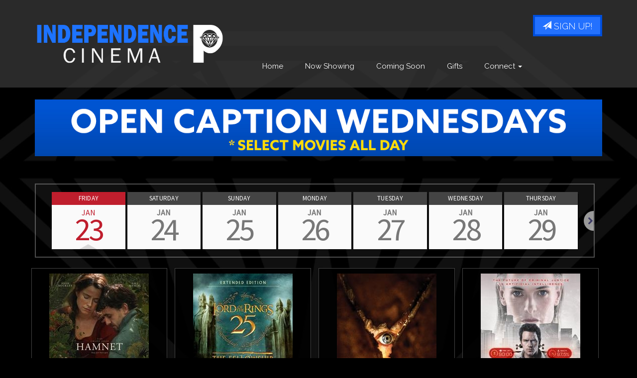

--- FILE ---
content_type: text/html;charset=UTF-8
request_url: https://www.independencecinema8.com/?vdate=12/14/2023
body_size: 59630
content:
<!DOCTYPE html>
<!--[if lt IE 7]>      <html class="no-js lt-ie9 lt-ie8 lt-ie7"> <![endif]-->
<!--[if IE 7]>         <html class="no-js lt-ie9 lt-ie8"> <![endif]-->
<!--[if IE 8]>         <html class="no-js lt-ie9"> <![endif]-->
<!--[if gt IE 8]><!--> <html class="no-js" lang="en-US"> <!--<![endif]-->

    <head>
        <meta charset="utf-8">
        <meta http-equiv="X-UA-Compatible" content="IE=edge,chrome=1">
        <title>Independence Cinema - Prestige Theatres - Great family entertainment in Independence, Oregon</title>
        <meta name="viewport" content="width=device-width, initial-scale=1">

        <meta http-equiv="distribution" content="Global" /> 
        <meta name="robots" content="all,index,follow" /> 
        <meta name="rating" content="general" /> 
        <meta name="language" content="en-us" /> 
        <meta name="description" content="Independence Cinema - Prestige Theatres - eight-screen movie theatre servicing Independence, Washington and the surrounding area.  Great family entertainment at your local movie theater, IndependenceCinema.com." />
        <meta name="keywords" content="Independence Oregon, Independence Cinema, Independence showtimes, Independence Cinema 8, Independence, Oregon, Independence cinema, Independence movies, Independence theater, prestige theatres, movies, theaters, theatres, cinemas, entertainment, hollywood, showtimes" />
        <link rel="apple-touch-icon" sizes="180x180" href="/img/favicon/apple-touch-icon.png">
        <link rel="icon" type="image/png" sizes="32x32" href="/img/favicon/favicon-32x32.png">
        <link rel="icon" type="image/png" sizes="16x16" href="/img/favicon/favicon-16x16.png">
        <link rel="manifest" href="/img/favicon/site.webmanifest">
        <link rel="mask-icon" href="/img/favicon/safari-pinned-tab.svg" color="#5bbad5">
        <link rel="shortcut icon" href="/img/favicon/favicon.ico">
        <meta name="msapplication-TileColor" content="#da532c">
        <meta name="msapplication-config" content="/img/favicon/browserconfig.xml">
        <meta name="theme-color" content="#ffffff">

        <link rel="stylesheet" href="https://www.independencecinema8.com/css/bootstrap.min.css?137">
        <style>
            body {
                padding-top: 50px;
                padding-bottom: 20px;
            }
        </style>
        
        <link rel="stylesheet" href="https://www.prestigetheatres.com/css/bootstrap-theme.min.css?137">
        <link rel="stylesheet" href="https://www.prestigetheatres.com/css/cinema.css?137">        
        <link rel="stylesheet" href="https://www.prestigetheatres.com/css/cinsite.css?137">        
		
        <link rel="stylesheet" href="https://www.prestigetheatres.com/css/dateslider.css?137">        
        
       	<link href="//maxcdn.bootstrapcdn.com/font-awesome/4.2.0/css/font-awesome.min.css" rel="stylesheet">
		
        <link rel="stylesheet" href="https://www.independencecinema8.com/js/vendor/flexslider/flexslider.css?137">
        
        <link href="https://fonts.googleapis.com/css?family=Raleway:300,400,700,900|Source+Sans+Pro" rel="stylesheet">
        
        <script src="https://www.independencecinema8.com/js/vendor/modernizr-2.6.2-respond-1.1.0.min.js"></script>
    
        <style type="text/css">a.chlogo img {opacity: .3;transition: opacity .5s ease-out;-moz-transition: opacity .5s ease-out;-webkit-transition: opacity .5s ease-out;-o-transition: opacity .5s ease-out;}a.chlogo img:hover {opacity: 1;}</style>
        </head>



<body class="onepager_view box_theme" data-spy="scroll" data-target="#primary-nav" data-offset="100">
    <div class="behindcontent">
    </div>

  <div class="container" >
    <!--[if lt IE 7]>
        <p class="browsehappy">You are using an <strong>outdated</strong> browser. Please <a href="http://browsehappy.com/">upgrade your browser</a> to improve your experience.</p>
    <![endif]-->
	
	
    
    
    
    <div id="primary-nav" class="navbar navbar-inverse navbar-fixed-top" role="navigation">
      <div class="container">
        <div class="navbar-header">
          <button type="button" class="navbar-toggle" data-toggle="collapse" data-target=".navbar-float">
            <span class="sr-only">Toggle navigation</span>
            <span class="icon-bar"></span>
            <span class="icon-bar"></span>
            <span class="icon-bar"></span>
          </button>
          <a class="navbar-brand" href="https://www.independencecinema8.com/"><img class="logo img-responsive" src="/img/logocinema.png" alt="logo | headline" /></a>
        </div>
        <div class="navbar-collapse collapse navbar-float">
          <a class="pull-right btn-signup btn btn-primary hidden-xs" href="/subscribe"><span aria-hidden="true" class="glyphicon glyphicon-send"></span> Sign Up!</a>
        	<ul class="nav navbar-nav page-scroll">
                <li><a href="https://www.prestigetheatres.com/" title="Back to Prestige Theatres">Home</a></li>
                <li><a href="https://www.independencecinema8.com/">Now Showing</a></li>
                <li><a href="/movie/releaseDate">Coming Soon</a></li>
		            <li><a href="https://www.independencecinema8.com/content/Gift+Cards+and+Group+Sales">Gifts</a></li>
                <li class="dropdown hidden-xs"><a href="#" class="dropdown-toggle" data-toggle="dropdown" role="button" aria-expanded="false">Connect <b class="caret"></b></a>
                  <ul class="dropdown-menu" role="menu">
                      <li><a href="/contactus">Contact Us</a></li>
                      <li><a href="/content/Ticket+Pricing">Ticket Pricing</a></li>
                      <li><a href="/form/Onscreen+Advertising">Onscreen Advertising</a></li>
                      <li><a href="/form/Theatre+Rental+and+Birthday+Parties">Theatre Rental</a></li>
                      <li><a href="/form/Theatre+Rental+and+Birthday+Parties">Birthday Parties</a></li>
                      <li><a href="https://www.independencecinema8.com/content/Jobs">Jobs</a></li>
                      <li><a href="/content/About+Us">About Us</a></li>                      
                    </ul>
                </li>
                <li class="visible-xs"><a href="/contactus">Contact</a></li>
                <li class="visible-xs"><a href="/content/Ticket+Pricing">Ticket Pricing</a></li>
                <li class="visible-xs"><a href="/form/Onscreen+Advertising">Onscreen Advertising</a></li>
                <li class="visible-xs"><a href="/form/Theatre+Rental+and+Birthday+Parties">Theatre Rental</a></li>	
                <li class="visible-xs"><a href="https://www.independencecinema8.com/content/Jobs">Jobs</a></li>	
                <li class="visible-xs"><a href="/content/About+Us">About Us</a></li>
                
	      </ul>
        </div><!--/.navbar-collapse -->
      </div>
    </div>
    
    


<div id="alertMessage" class="row movielist mb20">
	<div class="text-center col-xs-12"><p style="text-align: center;"><img class="img-responsive" src="https://s3-us-west-2.amazonaws.com/thm.cnmhstng.com/cinema/prestige_battleground/docs/promo/opencaptwed.png" style="display:inline-block;" /></p>
</div>
</div>
<style type="text/css">

@media (max-width: 768px) {
#dateslider{margin-top:30px !important;}
div#alertMessage {margin-bottom: 0px;}
}
@media (min-width: 768px) {
#dateslider{margin-top:45px !important;}
}
</style>


<div class="row col-xs-12 text-center mb20">

    <div id="dateslider">
        

        <!-- start Flexslider html html -->	  
        <div class="dateslider">
            <ul class="slides">
            
                  <li class="active">
                    <a href="?vdate=1/23/2026" >
                      <span class="weekday" >Friday</span>
                      <span class="month" >Jan</span>
                      <span class="date" >23</span>
                    </a>
                  </li>
                
                  <li>
                    <a href="?vdate=1/24/2026" >
                      <span class="weekday" >Saturday</span>
                      <span class="month" >Jan</span>
                      <span class="date" >24</span>
                    </a>
                  </li>
                
                  <li>
                    <a href="?vdate=1/25/2026" >
                      <span class="weekday" >Sunday</span>
                      <span class="month" >Jan</span>
                      <span class="date" >25</span>
                    </a>
                  </li>
                
                  <li>
                    <a href="?vdate=1/26/2026" >
                      <span class="weekday" >Monday</span>
                      <span class="month" >Jan</span>
                      <span class="date" >26</span>
                    </a>
                  </li>
                
                  <li>
                    <a href="?vdate=1/27/2026" >
                      <span class="weekday" >Tuesday</span>
                      <span class="month" >Jan</span>
                      <span class="date" >27</span>
                    </a>
                  </li>
                
                  <li>
                    <a href="?vdate=1/28/2026" >
                      <span class="weekday" >Wednesday</span>
                      <span class="month" >Jan</span>
                      <span class="date" >28</span>
                    </a>
                  </li>
                
                  <li>
                    <a href="?vdate=1/29/2026" >
                      <span class="weekday" >Thursday</span>
                      <span class="month" >Jan</span>
                      <span class="date" >29</span>
                    </a>
                  </li>
                
                  <li>
                    <a href="?vdate=1/30/2026" >
                      <span class="weekday" >Friday</span>
                      <span class="month" >Jan</span>
                      <span class="date" >30</span>
                    </a>
                  </li>
                
                  <li>
                    <a href="?vdate=1/31/2026" >
                      <span class="weekday" >Saturday</span>
                      <span class="month" >Jan</span>
                      <span class="date" >31</span>
                    </a>
                  </li>
                
                  <li>
                    <a href="?vdate=2/1/2026" >
                      <span class="weekday" >Sunday</span>
                      <span class="month" >Feb</span>
                      <span class="date" >01</span>
                    </a>
                  </li>
                
                  <li>
                    <a href="?vdate=2/2/2026" >
                      <span class="weekday" >Monday</span>
                      <span class="month" >Feb</span>
                      <span class="date" >02</span>
                    </a>
                  </li>
                
                  <li>
                    <a href="?vdate=2/3/2026" >
                      <span class="weekday" >Tuesday</span>
                      <span class="month" >Feb</span>
                      <span class="date" >03</span>
                    </a>
                  </li>
                
                  <li>
                    <a href="?vdate=2/4/2026" >
                      <span class="weekday" >Wednesday</span>
                      <span class="month" >Feb</span>
                      <span class="date" >04</span>
                    </a>
                  </li>
                
                  <li>
                    <a href="?vdate=2/5/2026" >
                      <span class="weekday" >Thursday</span>
                      <span class="month" >Feb</span>
                      <span class="date" >05</span>
                    </a>
                  </li>
                
                  <li>
                    <a href="?vdate=2/12/2026" >
                      <span class="weekday" >Thursday</span>
                      <span class="month" >Feb</span>
                      <span class="date" >12</span>
                    </a>
                  </li>
                
                  <li>
                    <a href="?vdate=2/13/2026" >
                      <span class="weekday" >Friday</span>
                      <span class="month" >Feb</span>
                      <span class="date" >13</span>
                    </a>
                  </li>
                
                  <li>
                    <a href="?vdate=2/14/2026" >
                      <span class="weekday" >Saturday</span>
                      <span class="month" >Feb</span>
                      <span class="date" >14</span>
                    </a>
                  </li>
                
                  <li>
                    <a href="?vdate=2/15/2026" >
                      <span class="weekday" >Sunday</span>
                      <span class="month" >Feb</span>
                      <span class="date" >15</span>
                    </a>
                  </li>
                
                  <li>
                    <a href="?vdate=2/16/2026" >
                      <span class="weekday" >Monday</span>
                      <span class="month" >Feb</span>
                      <span class="date" >16</span>
                    </a>
                  </li>
                
                  <li>
                    <a href="?vdate=2/17/2026" >
                      <span class="weekday" >Tuesday</span>
                      <span class="month" >Feb</span>
                      <span class="date" >17</span>
                    </a>
                  </li>
                
                  <li>
                    <a href="?vdate=2/18/2026" >
                      <span class="weekday" >Wednesday</span>
                      <span class="month" >Feb</span>
                      <span class="date" >18</span>
                    </a>
                  </li>
                
                  <li>
                    <a href="?vdate=2/19/2026" >
                      <span class="weekday" >Thursday</span>
                      <span class="month" >Feb</span>
                      <span class="date" >19</span>
                    </a>
                  </li>
                
            </ul>

        </div>
    <!-- end Flexslider html -->
    </div>
</div>    
    


    
<div class="movielist row grid clearboth">
	<div id="nowshowing" class="nowshowing row" >
                                             
    	<div class="row listheader">

        	<div class="col-xs-12 text-center" >
            </div>
        </div>



 
<style type="text/css">
.imghld{position:relative;
width:100%;}
.imghld div.imgtsx{
	position:absolute;
	top:87%;
	left:0;
	width:100%;
}

</style> 

<div class="row col-xs-12">    



    <div class="col-md-3 col-sm-4 col-xs-6 moviepad">
	   <div class="listitem first-item clearfix">
	  		<div class="imghld">
            <a href="https://www.independencecinema8.com/movie/Hamnet">
            <img border="0" class="img-responsive" alt="" src="https://img.cnmhstng.com/images/2026/Hamnet717.jpg" title="Hamnet" />
        	</a>
            
            </div>
            <div class="details col-xs-12">
            
                <div class="row" >
            
                    <div class="infocons icons col-xs-12" >
                        
                        <span class="rating pg13" >PG-13</span>
                        
                       
                    </div>
                        
                </div> 
            	<div class="row" >
            
                    <div class="title col-xs-12" >
                        Hamnet
                    </div>
                    
                        
                </div>
                        
                <div class="showtimes list clearfix homep" >
					<div class="iteminfo col-xs-12" >
                    <a href='https://58677.formovietickets.com:2235/T.ASP?WCI=BT&Page=PickTickets&SHOWID=156969&PLACEID=38' target='posticketing' class=' '>4:00p</a> <a href='https://58677.formovietickets.com:2235/T.ASP?WCI=BT&Page=PickTickets&SHOWID=156968&PLACEID=38' target='posticketing' class=' '>6:50p</a> 
					</div>
			    </div>
    
            </div>
                        
            <div class="col-xs-12 pull-right">
				
                    <a class="btn btn-tertiary trailer litebox" href="https://www.youtube.com/watch?v=E2xtmPkuksA" target="_self"><i class="fa fa-play"></i> Trailer</a>
                
            </div>
            
	   </div>    
    </div>
   

    
	


    <div class="col-md-3 col-sm-4 col-xs-6 moviepad">
	   <div class="listitem clearfix">
	  		<div class="imghld">
            <a href="https://www.independencecinema8.com/movie/Lord%5Fof%5Fthe%5FRings%5FFellowship%5Fof%5Fthe%5FRing%5F%5FExtended%5FEdition%5F2026">
            <img border="0" class="img-responsive" alt="" src="https://img.cnmhstng.com/images/2025/Lord_of_the_Rings_Fellowship_of_the_Ring__Extended_Edition756.jpg" title="Lord of the Rings: Fellowship of the Ring - Extended Edition (2026)" />
        	</a>
            
            </div>
            <div class="details col-xs-12">
            
                <div class="row" >
            
                    <div class="infocons icons col-xs-12" >
                        
                        <span class="rating pg13" >PG-13</span>
                        
                       
                    </div>
                        
                </div> 
            	<div class="row" >
            
                    <div class="title col-xs-12" >
                        Lord of the Rings: Fellowship of the Ring - Extended Edition (2026)
                    </div>
                    
                        
                </div>
                        
                <div class="showtimes list clearfix homep" >
					<div class="iteminfo col-xs-12" >
                    <a href='https://58677.formovietickets.com:2235/T.ASP?WCI=BT&Page=PickTickets&SHOWID=156936&PLACEID=37' target='posticketing' class=' '>5:00p</a> 
					</div>
			    </div>
    
            </div>
                        
            <div class="col-xs-12 pull-right">
				
                    <a class="btn btn-tertiary trailer litebox" href="https://www.youtube.com/watch?v=cKEGZ-CvWHk" target="_self"><i class="fa fa-play"></i> Trailer</a>
                
            </div>
            
	   </div>    
    </div>
   

    
	


    <div class="col-md-3 col-sm-4 col-xs-6 moviepad">
	   <div class="listitem clearfix">
	  		<div class="imghld">
            <a href="https://www.independencecinema8.com/movie/Return%5Fto%5FSilent%5FHill">
            <img border="0" class="img-responsive" alt="" src="https://img.cnmhstng.com/images/2025/Return_to_Silent_Hill195.jpg" title="Return to Silent Hill" />
        	</a>
            
            </div>
            <div class="details col-xs-12">
            
                <div class="row" >
            
                    <div class="infocons icons col-xs-12" >
                        
                        <span class="rating r" >R</span>
                        
                       
                    </div>
                        
                </div> 
            	<div class="row" >
            
                    <div class="title col-xs-12" >
                        Return to Silent Hill
                    </div>
                    
                        
                </div>
                        
                <div class="showtimes list clearfix homep" >
					<div class="iteminfo col-xs-12" >
                    <a href='https://58677.formovietickets.com:2235/T.ASP?WCI=BT&Page=PickTickets&SHOWID=156926&PLACEID=42' target='posticketing' class=' '>7:05p</a> <a href='https://58677.formovietickets.com:2235/T.ASP?WCI=BT&Page=PickTickets&SHOWID=156927&PLACEID=42' target='posticketing' class=' '>9:35p</a> 
					</div>
			    </div>
    
            </div>
                        
            <div class="col-xs-12 pull-right">
				
                    <a class="btn btn-tertiary trailer litebox" href="https://www.youtube.com/watch?v=eej34Jw7woA" target="_self"><i class="fa fa-play"></i> Trailer</a>
                
            </div>
            
	   </div>    
    </div>
   

    
	


    <div class="col-md-3 col-sm-4 col-xs-6 moviepad">
	   <div class="listitem clearfix">
	  		<div class="imghld">
            <a href="https://www.independencecinema8.com/movie/Mercy">
            <img border="0" class="img-responsive" alt="" src="https://img.cnmhstng.com/images/2025/Mercy801.jpg" title="Mercy" />
        	</a>
            
            </div>
            <div class="details col-xs-12">
            
                <div class="row" >
            
                    <div class="infocons icons col-xs-12" >
                        
                        <span class="rating pg13" >PG-13</span>
                        
                       
                    </div>
                        
                </div> 
            	<div class="row" >
            
                    <div class="title col-xs-12" >
                        Mercy
                    </div>
                    
                        
                </div>
                        
                <div class="showtimes list clearfix homep" >
					<div class="iteminfo col-xs-12" >
                    <a href='' class='past '>12:00p</a> <a href='https://58677.formovietickets.com:2235/T.ASP?WCI=BT&Page=PickTickets&SHOWID=156412&PLACEID=41' target='posticketing' class=' '>2:25p</a> <a href='https://58677.formovietickets.com:2235/T.ASP?WCI=BT&Page=PickTickets&SHOWID=156413&PLACEID=41' target='posticketing' class=' '>4:50p</a> <a href='https://58677.formovietickets.com:2235/T.ASP?WCI=BT&Page=PickTickets&SHOWID=156414&PLACEID=41' target='posticketing' class=' '>7:15p</a> <a href='https://58677.formovietickets.com:2235/T.ASP?WCI=BT&Page=PickTickets&SHOWID=156415&PLACEID=41' target='posticketing' class=' '>9:40p</a> 
					</div>
			    </div>
    
            </div>
                        
            <div class="col-xs-12 pull-right">
				
                    <a class="btn btn-tertiary trailer litebox" href="https://www.youtube.com/watch?v=7H7Djx17l8Y" target="_self"><i class="fa fa-play"></i> Trailer</a>
                
            </div>
            
	   </div>    
    </div>
   

    
	


    <div class="col-md-3 col-sm-4 col-xs-6 moviepad">
	   <div class="listitem clearfix">
	  		<div class="imghld">
            <a href="https://www.independencecinema8.com/movie/The%5FSpongeBob%5FMovie%5FSearch%5Ffor%5FSquarePants">
            <img border="0" class="img-responsive" alt="" src="https://img.cnmhstng.com/images/2025/The_SpongeBob_Movie_Search_for_SquarePants682.jpg" title="The SpongeBob Movie: Search for SquarePants" />
        	</a>
            
            </div>
            <div class="details col-xs-12">
            
                <div class="row" >
            
                    <div class="infocons icons col-xs-12" >
                        
                        <span class="rating pg" >PG</span>
                        
                       
                    </div>
                        
                </div> 
            	<div class="row" >
            
                    <div class="title col-xs-12" >
                        The SpongeBob Movie: Search for SquarePants
                    </div>
                    
                        
                </div>
                        
                <div class="showtimes list clearfix homep" >
					<div class="iteminfo col-xs-12" >
                    <a href='' class='past '>11:50a</a> 
					</div>
			    </div>
    
            </div>
                        
            <div class="col-xs-12 pull-right">
				
                    <a class="btn btn-tertiary trailer litebox" href="https://www.youtube.com/watch?v=w7t2gyIwvDo" target="_self"><i class="fa fa-play"></i> Trailer</a>
                
            </div>
            
	   </div>    
    </div>
   

    
	


    <div class="col-md-3 col-sm-4 col-xs-6 moviepad">
	   <div class="listitem clearfix">
	  		<div class="imghld">
            <a href="https://www.independencecinema8.com/movie/Dead%5FMans%5FWire">
            <img border="0" class="img-responsive" alt="" src="https://img.cnmhstng.com/images/2025/Dead_Mans_Wire758.jpg" title="Dead Man's Wire" />
        	</a>
            
            </div>
            <div class="details col-xs-12">
            
                <div class="row" >
            
                    <div class="infocons icons col-xs-12" >
                        
                        <span class="rating r" >R</span>
                        
                       
                    </div>
                        
                </div> 
            	<div class="row" >
            
                    <div class="title col-xs-12" >
                        Dead Man's Wire
                    </div>
                    
                        
                </div>
                        
                <div class="showtimes list clearfix homep" >
					<div class="iteminfo col-xs-12" >
                    <a href='https://58677.formovietickets.com:2235/T.ASP?WCI=BT&Page=PickTickets&SHOWID=156966&PLACEID=38' target='posticketing' class=' '>1:30p</a> <a href='https://58677.formovietickets.com:2235/T.ASP?WCI=BT&Page=PickTickets&SHOWID=156967&PLACEID=38' target='posticketing' class=' '>9:40p</a> 
					</div>
			    </div>
    
            </div>
                        
            <div class="col-xs-12 pull-right">
				
                    <a class="btn btn-tertiary trailer litebox" href="https://www.youtube.com/watch?v=f_924NrJ0t0" target="_self"><i class="fa fa-play"></i> Trailer</a>
                
            </div>
            
	   </div>    
    </div>
   

    
	


    <div class="col-md-3 col-sm-4 col-xs-6 moviepad">
	   <div class="listitem clearfix">
	  		<div class="imghld">
            <a href="https://www.independencecinema8.com/movie/28%5FYears%5FLater%5FThe%5FBone%5FTemple">
            <img border="0" class="img-responsive" alt="" src="https://img.cnmhstng.com/images/2025/28_Years_Later_The_Bone_Temple185.jpg" title="28 Years Later: The Bone Temple" />
        	</a>
            
            </div>
            <div class="details col-xs-12">
            
                <div class="row" >
            
                    <div class="infocons icons col-xs-12" >
                        
                        <span class="rating r" >R</span>
                        
                       
                    </div>
                        
                </div> 
            	<div class="row" >
            
                    <div class="title col-xs-12" >
                        28 Years Later: The Bone Temple
                    </div>
                    
                        
                </div>
                        
                <div class="showtimes list clearfix homep" >
					<div class="iteminfo col-xs-12" >
                    <a href='https://58677.formovietickets.com:2235/T.ASP?WCI=BT&Page=PickTickets&SHOWID=156928&PLACEID=43' target='posticketing' class=' '>1:35p</a> <a href='https://58677.formovietickets.com:2235/T.ASP?WCI=BT&Page=PickTickets&SHOWID=156929&PLACEID=43' target='posticketing' class=' '>4:10p</a> <a href='https://58677.formovietickets.com:2235/T.ASP?WCI=BT&Page=PickTickets&SHOWID=156930&PLACEID=43' target='posticketing' class=' '>6:45p</a> <a href='https://58677.formovietickets.com:2235/T.ASP?WCI=BT&Page=PickTickets&SHOWID=156931&PLACEID=43' target='posticketing' class=' '>9:20p</a> 
					</div>
			    </div>
    
            </div>
                        
            <div class="col-xs-12 pull-right">
				
                    <a class="btn btn-tertiary trailer litebox" href="https://www.youtube.com/watch?v=EOwTdTZA8D8" target="_self"><i class="fa fa-play"></i> Trailer</a>
                
            </div>
            
	   </div>    
    </div>
   

    
	


    <div class="col-md-3 col-sm-4 col-xs-6 moviepad">
	   <div class="listitem clearfix">
	  		<div class="imghld">
            <a href="https://www.independencecinema8.com/movie/Charlie%5Fthe%5FWonderdog">
            <img border="0" class="img-responsive" alt="" src="https://img.cnmhstng.com/images/2025/Charlie_the_Wonderdog915.jpg" title="Charlie the Wonderdog" />
        	</a>
            
            </div>
            <div class="details col-xs-12">
            
                <div class="row" >
            
                    <div class="infocons icons col-xs-12" >
                        
                        <span class="rating pg" >PG</span>
                        
                       
                    </div>
                        
                </div> 
            	<div class="row" >
            
                    <div class="title col-xs-12" >
                        Charlie the Wonderdog
                    </div>
                    
                        
                </div>
                        
                <div class="showtimes list clearfix homep" >
					<div class="iteminfo col-xs-12" >
                    <a href='' class='past '>12:15p</a> 
					</div>
			    </div>
    
            </div>
                        
            <div class="col-xs-12 pull-right">
				
                    <a class="btn btn-tertiary trailer litebox" href="https://www.youtube.com/watch?v=uUDfO0Q4sog" target="_self"><i class="fa fa-play"></i> Trailer</a>
                
            </div>
            
	   </div>    
    </div>
   

    
	


    <div class="col-md-3 col-sm-4 col-xs-6 moviepad">
	   <div class="listitem clearfix">
	  		<div class="imghld">
            <a href="https://www.independencecinema8.com/movie/Greenland%5F2%5FMigration">
            <img border="0" class="img-responsive" alt="" src="https://img.cnmhstng.com/images/2025/Greenland_2_Migration887.jpg" title="Greenland 2: Migration" />
        	</a>
            
            </div>
            <div class="details col-xs-12">
            
                <div class="row" >
            
                    <div class="infocons icons col-xs-12" >
                        
                        <span class="rating pg13" >PG-13</span>
                        
                       
                    </div>
                        
                </div> 
            	<div class="row" >
            
                    <div class="title col-xs-12" >
                        Greenland 2: Migration
                    </div>
                    
                        
                </div>
                        
                <div class="showtimes list clearfix homep" >
					<div class="iteminfo col-xs-12" >
                    <a href='https://58677.formovietickets.com:2235/T.ASP?WCI=BT&Page=PickTickets&SHOWID=156910&PLACEID=37' target='posticketing' class=' '>2:35p</a> <a href='https://58677.formovietickets.com:2235/T.ASP?WCI=BT&Page=PickTickets&SHOWID=156911&PLACEID=37' target='posticketing' class=' '>9:35p</a> 
					</div>
			    </div>
    
            </div>
                        
            <div class="col-xs-12 pull-right">
				
                    <a class="btn btn-tertiary trailer litebox" href="https://www.youtube.com/watch?v=H8ieN10lX40" target="_self"><i class="fa fa-play"></i> Trailer</a>
                
            </div>
            
	   </div>    
    </div>
   

    
	


    <div class="col-md-3 col-sm-4 col-xs-6 moviepad">
	   <div class="listitem clearfix">
	  		<div class="imghld">
            <a href="https://www.independencecinema8.com/movie/Anaconda">
            <img border="0" class="img-responsive" alt="" src="https://img.cnmhstng.com/images/2025/Anaconda123.jpg" title="Anaconda" />
        	</a>
            
            </div>
            <div class="details col-xs-12">
            
                <div class="row" >
            
                    <div class="infocons icons col-xs-12" >
                        
                        <span class="rating pg13" >PG-13</span>
                        
                       
                    </div>
                        
                </div> 
            	<div class="row" >
            
                    <div class="title col-xs-12" >
                        Anaconda
                    </div>
                    
                        
                </div>
                        
                <div class="showtimes list clearfix homep" >
					<div class="iteminfo col-xs-12" >
                    <a href='https://58677.formovietickets.com:2235/T.ASP?WCI=BT&Page=PickTickets&SHOWID=156925&PLACEID=42' target='posticketing' class=' '>4:45p</a> 
					</div>
			    </div>
    
            </div>
                        
            <div class="col-xs-12 pull-right">
				
                    <a class="btn btn-tertiary trailer litebox" href="https://www.youtube.com/watch?v=az8M5Mai0X4" target="_self"><i class="fa fa-play"></i> Trailer</a>
                
            </div>
            
	   </div>    
    </div>
   

    
	


    <div class="col-md-3 col-sm-4 col-xs-6 moviepad">
	   <div class="listitem clearfix">
	  		<div class="imghld">
            <a href="https://www.independencecinema8.com/movie/The%5FHousemaid">
            <img border="0" class="img-responsive" alt="" src="https://img.cnmhstng.com/images/2025/The_Housemaid256.jpg" title="The Housemaid" />
        	</a>
            
            </div>
            <div class="details col-xs-12">
            
                <div class="row" >
            
                    <div class="infocons icons col-xs-12" >
                        
                        <span class="rating r" >R</span>
                        
                       
                    </div>
                        
                </div> 
            	<div class="row" >
            
                    <div class="title col-xs-12" >
                        The Housemaid
                    </div>
                    
                        
                </div>
                        
                <div class="showtimes list clearfix homep" >
					<div class="iteminfo col-xs-12" >
                    <a href='' class='past '>12:55p</a> <a href='https://58677.formovietickets.com:2235/T.ASP?WCI=BT&Page=PickTickets&SHOWID=156933&PLACEID=44' target='posticketing' class=' '>3:50p</a> <a href='https://58677.formovietickets.com:2235/T.ASP?WCI=BT&Page=PickTickets&SHOWID=156934&PLACEID=44' target='posticketing' class=' '>6:45p</a> <a href='https://58677.formovietickets.com:2235/T.ASP?WCI=BT&Page=PickTickets&SHOWID=156935&PLACEID=44' target='posticketing' class=' '>9:40p</a> 
					</div>
			    </div>
    
            </div>
                        
            <div class="col-xs-12 pull-right">
				
                    <a class="btn btn-tertiary trailer litebox" href="https://www.youtube.com/watch?v=48CtX6OgU3s" target="_self"><i class="fa fa-play"></i> Trailer</a>
                
            </div>
            
	   </div>    
    </div>
   

    
	


    <div class="col-md-3 col-sm-4 col-xs-6 moviepad">
	   <div class="listitem clearfix">
	  		<div class="imghld">
            <a href="https://www.independencecinema8.com/movie/Avatar%5FFire%5Fand%5FAsh">
            <img border="0" class="img-responsive" alt="" src="https://img.cnmhstng.com/images/2025/Avatar_Fire_and_Ash137.jpg" title="Avatar: Fire and Ash" />
        	</a>
            
            </div>
            <div class="details col-xs-12">
            
                <div class="row" >
            
                    <div class="infocons icons col-xs-12" >
                        
                        <span class="rating pg13" >PG-13</span>
                        
                       
                    </div>
                        
                </div> 
            	<div class="row" >
            
                    <div class="title col-xs-12" >
                        Avatar: Fire and Ash
                    </div>
                    
                        
                </div>
                        
                <div class="showtimes list clearfix homep" >
					<div class="iteminfo col-xs-12" >
                    <a href='' class='past '>12:00p</a> <a href='https://58677.formovietickets.com:2235/T.ASP?WCI=BT&Page=PickTickets&SHOWID=156921&PLACEID=40' target='posticketing' class=' '>2:35p</a> <a href='https://58677.formovietickets.com:2235/T.ASP?WCI=BT&Page=PickTickets&SHOWID=156922&PLACEID=40' target='posticketing' class=' '>6:35p</a> 
					</div>
			    </div>
    
            </div>
                        
            <div class="col-xs-12 pull-right">
				
                    <a class="btn btn-tertiary trailer litebox" href="https://www.youtube.com/watch?v=nb_fFj_0rq8" target="_self"><i class="fa fa-play"></i> Trailer</a>
                
            </div>
            
	   </div>    
    </div>
   

    
	


    <div class="col-md-3 col-sm-4 col-xs-6 moviepad">
	   <div class="listitem clearfix">
	  		<div class="imghld">
            <a href="https://www.independencecinema8.com/movie/David">
            <img border="0" class="img-responsive" alt="" src="https://img.cnmhstng.com/images/2025/David121.jpg" title="David" />
        	</a>
            
            </div>
            <div class="details col-xs-12">
            
                <div class="row" >
            
                    <div class="infocons icons col-xs-12" >
                        
                        <span class="rating pg" >PG</span>
                        
                       
                    </div>
                        
                </div> 
            	<div class="row" >
            
                    <div class="title col-xs-12" >
                        David
                    </div>
                    
                        
                </div>
                        
                <div class="showtimes list clearfix homep" >
					<div class="iteminfo col-xs-12" >
                    <a href='https://58677.formovietickets.com:2235/T.ASP?WCI=BT&Page=PickTickets&SHOWID=156924&PLACEID=42' target='posticketing' class=' '>2:05p</a> 
					</div>
			    </div>
    
            </div>
                        
            <div class="col-xs-12 pull-right">
				
                    <a class="btn btn-tertiary trailer litebox" href="https://www.youtube.com/watch?v=O_HYdZ-Jq3Q" target="_self"><i class="fa fa-play"></i> Trailer</a>
                
            </div>
            
	   </div>    
    </div>
   

    
	


    <div class="col-md-3 col-sm-4 col-xs-6 moviepad">
	   <div class="listitem clearfix">
	  		<div class="imghld">
            <a href="https://www.independencecinema8.com/movie/Zootopia%5F2">
            <img border="0" class="img-responsive" alt="" src="https://img.cnmhstng.com/images/2025/Zootopia_2580.jpg" title="Zootopia 2" />
        	</a>
            
            </div>
            <div class="details col-xs-12">
            
                <div class="row" >
            
                    <div class="infocons icons col-xs-12" >
                        
                        <span class="rating pg" >PG</span>
                        
                       
                    </div>
                        
                </div> 
            	<div class="row" >
            
                    <div class="title col-xs-12" >
                        Zootopia 2
                    </div>
                    
                        
                </div>
                        
                <div class="showtimes list clearfix homep" >
					<div class="iteminfo col-xs-12" >
                    <a href='' class='past '>12:00p</a> <a href='https://58677.formovietickets.com:2235/T.ASP?WCI=BT&Page=PickTickets&SHOWID=156917&PLACEID=39' target='posticketing' class=' '>4:00p</a> <a href='https://58677.formovietickets.com:2235/T.ASP?WCI=BT&Page=PickTickets&SHOWID=156918&PLACEID=39' target='posticketing' class=' '>6:35p</a> <a href='https://58677.formovietickets.com:2235/T.ASP?WCI=BT&Page=PickTickets&SHOWID=156919&PLACEID=39' target='posticketing' class=' '>9:10p</a> 
					</div>
			    </div>
    
            </div>
                        
            <div class="col-xs-12 pull-right">
				
                    <a class="btn btn-tertiary trailer litebox" href="https://www.youtube.com/watch?v=5AwtptT8X8k" target="_self"><i class="fa fa-play"></i> Trailer</a>
                
            </div>
            
	   </div>    
    </div>
   

    
	
</div>  


<div class="row mb20 clearboth">
    <div class="col-sm-12 text-center"><p class="ccad">**Closed-captioning infrared-emitting devices, closed-captioning glasses, and headphones available to use for every showing**</p></div>
    <div class="col-sm-12 text-right" >
    <a href="/printshowtimes" class="btn btn-primary">Print Showtimes</a>
    </div>
</div>


                          
	</div>
                
</div>


    <section id="section_C" class="highlight mb50">
	  
	  <div class="container" >
	    
		<!--<h4 class="text-center section-header" >Let the games begin.</h4>-->
		
      
		<div class="row" >
		      
		  <div class="col-md-3 col-sm-12 text-center alpha" >
		      <img  class="img-responsive" src="img/highlights/icon_coming_soon.png" /> <br/>
		      <h3 class="text-center">Coming Soon</h3> 
		      <p class="text-center" >Tickets now available...</p>
	    
		  </div>
		  <div class="col-md-8 col-sm-12 beta">
          		<div class="row">
                	<div class="col-xs-12 cshome">
                    	<ul>
                        
                        	<li>
                            	<div class="imgHold">
                                <a href="https://www.independencecinema8.com/movie/Lord%5Fof%5Fthe%5FRings%5FThe%5FTwo%5FTowers%5F%5FExtended%5FEdition%5F2026">
                                <img border="0" class="img-responsive imgglow" alt="" src="https://img.cnmhstng.com/images/2025/Lord_of_the_Rings_The_Two_Towers_Extended_Edition271.jpg" title="Lord of the Rings: The Two Towers - Extended Edition (2026)" />
                                </a>
            						<p><span>1 / 24</span></p>
                                </div>
                            </li>                            
                        
                        	<li>
                            	<div class="imgHold">
                                <a href="https://www.independencecinema8.com/movie/Lord%5Fof%5Fthe%5FRings%5FThe%5FReturn%5Fof%5Fthe%5FKing%5F%5FExtended%5FEdition%5F2026">
                                <img border="0" class="img-responsive imgglow" alt="" src="https://img.cnmhstng.com/images/2025/Lord_of_the_Rings_The_Return_of_the_King__Extended_Edition_2026110.jpg" title="Lord of the Rings: The Return of the King - Extended Edition (2026)" />
                                </a>
            						<p><span>1 / 25</span></p>
                                </div>
                            </li>                            
                        
                        	<li>
                            	<div class="imgHold">
                                <a href="https://www.independencecinema8.com/movie/Hamnet%5FOpen%5FCaption">
                                <img border="0" class="img-responsive imgglow" alt="" src="https://img.cnmhstng.com/images/2026/Hamnet717.jpg" title="Hamnet (Open Caption)" />
                                </a>
            						<p><span>1 / 28</span></p>
                                </div>
                            </li>                            
                        
                        	<li>
                            	<div class="imgHold">
                                <a href="https://www.independencecinema8.com/movie/Mercy%5FOpen%5FCaption">
                                <img border="0" class="img-responsive imgglow" alt="" src="https://img.cnmhstng.com/images/2025/Mercy801.jpg" title="Mercy (Open Caption)" />
                                </a>
            						<p><span>1 / 28</span></p>
                                </div>
                            </li>                            
                        
                        	<li>
                            	<div class="imgHold">
                                <a href="https://www.independencecinema8.com/movie/Iron%5FLung">
                                <img border="0" class="img-responsive imgglow" alt="" src="https://img.cnmhstng.com/images/2025/Iron_Lung120.jpg" title="Iron Lung" />
                                </a>
            						<p><span>1 / 29</span></p>
                                </div>
                            </li>                            
                        
                        	<li>
                            	<div class="imgHold">
                                <a href="https://www.independencecinema8.com/movie/Send%5FHelp">
                                <img border="0" class="img-responsive imgglow" alt="" src="https://img.cnmhstng.com/images/2025/Send_Help769.jpg" title="Send Help" />
                                </a>
            						<p><span>1 / 29</span></p>
                                </div>
                            </li>                            
                        
                        	<li>
                            	<div class="imgHold">
                                <a href="https://www.independencecinema8.com/movie/Shelter">
                                <img border="0" class="img-responsive imgglow" alt="" src="https://img.cnmhstng.com/images/2025/Shelter709.jpg" title="Shelter" />
                                </a>
            						<p><span>1 / 30</span></p>
                                </div>
                            </li>                            
                        
                        	<li>
                            	<div class="imgHold">
                                <a href="https://www.independencecinema8.com/movie/GOAT">
                                <img border="0" class="img-responsive imgglow" alt="" src="https://img.cnmhstng.com/images/2026/GOAT343.jpg" title="GOAT" />
                                </a>
            						<p><span>2 / 12</span></p>
                                </div>
                            </li>                            
                        
                        	<li>
                            	<div class="imgHold">
                                <a href="https://www.independencecinema8.com/movie/Wuthering%5FHeights">
                                <img border="0" class="img-responsive imgglow" alt="" src="https://img.cnmhstng.com/images/2025/Wuthering_Heights529.jpg" title="Wuthering Heights" />
                                </a>
            						<p><span>2 / 12</span></p>
                                </div>
                            </li>                            
                        
                        	<li>
                            	<div class="imgHold">
                                <a href="https://www.independencecinema8.com/movie/I%5FCan%5FOnly%5FImagine%5F2">
                                <img border="0" class="img-responsive imgglow" alt="" src="https://img.cnmhstng.com/images/2026/I_Can_Only_Imagine_2470.jpg" title="I Can Only Imagine 2" />
                                </a>
            						<p><span>2 / 14</span></p>
                                </div>
                            </li>                            
                        
            			</ul>
            		</div>
          		</div>
          </div>
		
			
		      
	       
		</div>
	    
	  </div>
    </section>	
 	  



                
      <div class="container">
        <div class="promoboxes mt50" id="">
        
          <div class="row">
            <div class="col-md-3 col-xs-6 promo">
                <a href="/subscribe" title="Sign up for our weekly Newsletter">
                <img class="img-responsive" src="https://www.prestigetheatres.com/img/buttons/button_newsletter.jpg" alt="Sign up for our weekly newsletter" /> 
                </a>
            </div>
            <div class="col-md-3 col-xs-6 promo">
               	<a href="https://www.independencecinema8.com/content/Gift+Cards+and+Group+Sales" title="">
                <img class="img-responsive" src="https://www.prestigetheatres.com/img/buttons/button_giftcards.jpg"/> 
                </a>
            </div>
            <div class="col-md-3 col-xs-6 promo">
            	<a href="/form/Theatre+Rental+and+Birthday+Parties">
              <img class="img-responsive" src="https://www.prestigetheatres.com/img/buttons/button_event.jpg"/>
              </a>
            </div>
            <div class="col-md-3 col-xs-6 promo">
            	<a href="/form/Onscreen+Advertising">
              	<img class="img-responsive" title="" src="https://www.prestigetheatres.com/img/buttons/button_advertise.jpg"/> 
              	</a>
            </div>
          </div>
          
          
        </div>   
      </div>             



	</div>

<footer>
    <section class="col-xs-12 hidden-print" id="footer-info" >
	      
	   <div class="container" >
		
		  
         



              <div class="row mt25" >
            	
                



                <div class="col-xs-12 col-sm-3">
                    <a href="https://www.prestigetheatres.com/" title="Back to Prestige Theatres">
              <img class="img-responsive logo" src="/img/prestigelogo.png" alt="Back to Prestige Theatres" /></a>
              <br/><br/>
              <p class="" ><b>Independence Cinema</b>
                <br/>450 S. 2nd Street &nbsp;&nbsp;
                <br/>Independence, OR 97351
                <br/>Showtimes (503) 606-3000</p>
              
              </div>

                      
                <div class="col-xs-12 col-sm-3">
                	<h4 class="yelmtan">Now Showing</h4>
                    
					<ul>
                    	
                    	<li><a href="/movie/Return_to_Silent_Hill">Return to Silent Hill</a></li>
                        
                    	<li><a href="/movie/Mercy">Mercy</a></li>
                        
                    	<li><a href="/movie/Dead_Mans_Wire_Open_Caption">Dead Man's Wire (Open Caption)</a></li>
                        
                    	<li><a href="/movie/Dead_Mans_Wire">Dead Man's Wire</a></li>
                        
                    	<li><a href="/movie/28_Years_Later_The_Bone_Temple">28 Years Later: The Bone Temple</a></li>
                        
                    	<li><a href="/movie/Charlie_the_Wonderdog">Charlie the Wonderdog</a></li>
                        
                    	<li><a href="/movie/Greenland_2_Migration_Open_Caption">Greenland 2: Migration (Open Caption)</a></li>
                        
                    	<li><a href="/movie/Greenland_2_Migration">Greenland 2: Migration</a></li>
                        
                    	<li><a href="/movie/Anaconda_Open_Caption">Anaconda (Open Caption)</a></li>
                        
					</ul>
					
                    
                </div>

                <div class="col-xs-12 col-sm-3">
                	<h4 class="yelmtan">Coming Soon</h4>
                    
					<ul>
                    	
                    
                    	<li><a href="/movie/I_Can_Only_Imagine_2">I Can Only Imagine 2</a></li>
                        
                    	<li><a href="/movie/GOAT">GOAT</a></li>
                        
                    	<li><a href="/movie/Wuthering_Heights">Wuthering Heights</a></li>
                        
                    	<li><a href="/movie/Iron_Lung">Iron Lung</a></li>
                        
                    	<li><a href="/movie/Send_Help">Send Help</a></li>
                        
                    	<li><a href="/movie/Shelter">Shelter</a></li>
                        
                    	<li><a href="/movie/Mercy_Open_Caption">Mercy (Open Caption)</a></li>
                        
                    	<li><a href="/movie/Hamnet_Open_Caption">Hamnet (Open Caption)</a></li>
                        
                    	<li><a href="/movie/Lord_of_the_Rings_The_Return_of_the_King__Extended_Edition_2026">Lord of the Rings: The Return of the King - Extended Edition (2026)</a></li>
                        
					</ul>
					
                    
                </div>
                <div class="col-xs-12 col-sm-3">
                	<h4 class="yelmtan">Connect</h4>
                    <ul>
                    	<li><a href="/map">Map / Directions</a></li>
                    	<li><a href="/contactus">Contact Us</a></li>
                        <li><a href="/subscribe">Subscribe</a></li>
                    	<li><a href="/content/Ticket+Pricing">Ticket Pricing</a></li>
                        <li><a href="/form/Theatre+Rental+and+Birthday+Parties">Theatre Rental</a></li>
                        <li><a href="/form/Theatre+Rental+and+Birthday+Parties">Birthday Parties</a></li>
                        <li><a href="https://www.independencecinema8.com/content/Jobs">Jobs</a></li>
                        
                        <li><a href="/content/About+Us">About Us</a></li>
                        <li><a href="/privacy">Privacy</a></li>
                    	
                    </ul>
                </div>
                
              </div>
            


			
		
	   </div> 
     
    <div class="row" style="clear:both;">
        <div class="col-xs-12 text-center">
            <a href="http://www.cinemahosting.com" target="_blank" class="chlogo" title="Cinema Website design and hosting by Cinema Hosting"><img src="/themes/common/images/logo/cinemahostingwebsite.png" alt="Cinema Website design by Cinema Hosting"></a>

        </div>
    </div>

    </section>


</footer>

 

        <script src="//ajax.googleapis.com/ajax/libs/jquery/1.11.0/jquery.min.js"></script>
        <script>window.jQuery || document.write('<script src="https://www.independencecinema8.com/themes/js/ch4/jquery-1.11.0.min.js"><\/script>')</script>
        
        <script src="https://www.independencecinema8.com/themes/js/ch4/bootstrap.min.js?1"></script>
        
        <script src="https://www.independencecinema8.com/themes/js/ch4/jquery.localscroll-1.2.7-min.js?1"></script>
        
        <script src="https://www.independencecinema8.com/themes/js/ch4/jquery.easing.1.3.js?1"></script>
		

        <script src="https://www.independencecinema8.com/themes/js/ch4/jquery.validate.min.js?1"></script>

        
        
        <script src="https://www.independencecinema8.com/js/main.js?1"></script>

		<script src="https://www.independencecinema8.com/js/vendor/flexslider/jquery.flexslider.js?1"></script>
        
        <script src="https://www.independencecinema8.com/js/classie.js"></script>
        <script src="https://www.independencecinema8.com/js/cbpAnimatedHeader.js"></script>	
        
        
<link href="https://www.independencecinema8.com/css/litebox.css" rel="stylesheet" type="text/css" media="all" />
<script src="https://www.independencecinema8.com/themes/js/ch4/litebox.min.js?1" type="text/javascript"></script>
<script type="text/javascript">

	      
	      

$(document).ready(function() {
	$('.litebox').liteBox();

    $('.dateslider').flexslider({
		animation: "slide",
		slideshow: false,
		animationLoop: false,
		controlNav: false,
		directionalNav: true,
		itemWidth: 100,
		//itemMargin: 5,
		minItems: 2,
		maxItems: 7,
		startAt: 0
	      });
		  
		//Dateslider -  add active class
	
	
	$('.dateslider .slides li').click(function(e){
		
		$(this).addClass('active');
		$(this).siblings().removeClass('active');
	});
	  
});
</script>

<script type="application/javascript">
$('section#section_D').click(function(){
	window.location.href=''	
	});
</script>
        
        
	  <script type="text/javascript" charset="utf-8">
	    $(window).load(function() {
								
			$('.teaser_slider').flexslider({
			animation: "slide",
			animationLoop: true,
			controlNav: true,
			directionalNav: true,
			itemWidth: 600,
			//itemMargin: 5,
			minItems: 1.6,
			maxItems: 1.6,
			startAt: 1,
			after: function(){
				var num = '';
				var slide = '#slide_';
				
				
				$('#teaser_slider_container .flex-control-nav li').each(function(index, value) {
					if ($(this).find('a').hasClass('flex-active')) {
					  //  alert(index);
						slide += (index + 1);
						$(slide).addClass('active').siblings().removeClass('active');
					}
				});
				}
			  });	      
			
								
											  

	    });
	  </script>		   
        
        <script type="text/javascript">
		$(document).ready(function(){
			grabOnScroll('#primary-nav', 50, 'active');
		});
        </script>
        
	<!-- Meta Pixel Code -->
	<script>
	!function(f,b,e,v,n,t,s)
	{if(f.fbq)return;n=f.fbq=function(){n.callMethod?
	n.callMethod.apply(n,arguments):n.queue.push(arguments)};
	if(!f._fbq)f._fbq=n;n.push=n;n.loaded=!0;n.version='2.0';
	n.queue=[];t=b.createElement(e);t.async=!0;
	t.src=v;s=b.getElementsByTagName(e)[0];
	s.parentNode.insertBefore(t,s)}(window, document,'script',
	'https://connect.facebook.net/en_US/fbevents.js');
	fbq('init', '1157574058444088');
	fbq('track', 'PageView');
	</script>
	<noscript><img height="1" width="1" style="display:none" src="https://www.facebook.com/tr?id=1157574058444088&ev=PageView&noscript=1" /></noscript>
	<!-- End Meta Pixel Code -->

<!-- Global site tag (gtag.js) - Google Analytics -->
<script async src="https://www.googletagmanager.com/gtag/js?id=G-KMBLX7L4YS"></script>
<script>
  window.dataLayer = window.dataLayer || [];
  function gtag(){dataLayer.push(arguments);}
  gtag('js', new Date());

  gtag('config', 'G-KMBLX7L4YS');
  gtag('config', 'UA-81642358-20');
</script>

    </body>
</html>
